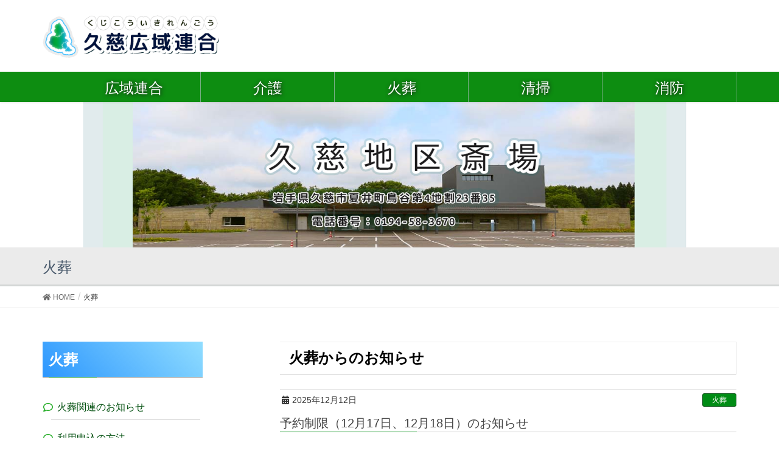

--- FILE ---
content_type: text/html; charset=UTF-8
request_url: https://kuji-kouiki.jp/category/kaso/
body_size: 44544
content:
<!DOCTYPE html>
<html lang="ja">
<head>
<meta charset="utf-8">
<meta http-equiv="X-UA-Compatible" content="IE=edge">
<meta name="viewport" content="width=device-width, initial-scale=1">
<!-- Global site tag (gtag.js) - Google Analytics -->
<script async src="https://www.googletagmanager.com/gtag/js?id=UA-162508457-1"></script>
<script>
  window.dataLayer = window.dataLayer || [];
  function gtag(){dataLayer.push(arguments);}
  gtag('js', new Date());

  gtag('config', 'UA-162508457-1');
</script>
<title>火葬 | 久慈広域連合</title>

<!-- All In One SEO Pack 3.7.1[502,520] -->
<script type="application/ld+json" class="aioseop-schema">{"@context":"https://schema.org","@graph":[{"@type":"Organization","@id":"https://www.kuji-kouiki.jp/#organization","url":"https://www.kuji-kouiki.jp/","name":"久慈広域連合","sameAs":[]},{"@type":"WebSite","@id":"https://www.kuji-kouiki.jp/#website","url":"https://www.kuji-kouiki.jp/","name":"久慈広域連合","publisher":{"@id":"https://www.kuji-kouiki.jp/#organization"},"potentialAction":{"@type":"SearchAction","target":"https://www.kuji-kouiki.jp/?s={search_term_string}","query-input":"required name=search_term_string"}},{"@type":"CollectionPage","@id":"https://www.kuji-kouiki.jp/category/kaso/#collectionpage","url":"https://www.kuji-kouiki.jp/category/kaso/","inLanguage":"ja","name":"火葬","isPartOf":{"@id":"https://www.kuji-kouiki.jp/#website"},"breadcrumb":{"@id":"https://www.kuji-kouiki.jp/category/kaso/#breadcrumblist"}},{"@type":"BreadcrumbList","@id":"https://www.kuji-kouiki.jp/category/kaso/#breadcrumblist","itemListElement":[{"@type":"ListItem","position":1,"item":{"@type":"WebPage","@id":"https://www.kuji-kouiki.jp/","url":"https://www.kuji-kouiki.jp/","name":"久慈広域連合"}},{"@type":"ListItem","position":2,"item":{"@type":"WebPage","@id":"https://www.kuji-kouiki.jp/category/kaso/","url":"https://www.kuji-kouiki.jp/category/kaso/","name":"火葬"}}]}]}</script>
<link rel="canonical" href="https://www.kuji-kouiki.jp/category/kaso/" />
<!-- All In One SEO Pack -->
<link rel='dns-prefetch' href='//www.kuji-kouiki.jp' />
<link rel='dns-prefetch' href='//use.fontawesome.com' />
<link rel='dns-prefetch' href='//s.w.org' />
<link rel="alternate" type="application/rss+xml" title="久慈広域連合 &raquo; フィード" href="https://www.kuji-kouiki.jp/feed/" />
<link rel="alternate" type="application/rss+xml" title="久慈広域連合 &raquo; コメントフィード" href="https://www.kuji-kouiki.jp/comments/feed/" />
<link rel="alternate" type="application/rss+xml" title="久慈広域連合 &raquo; 火葬 カテゴリーのフィード" href="https://www.kuji-kouiki.jp/category/kaso/feed/" />
<meta name="description" content="火葬 について 久慈広域連合 久慈広域連合" />		<script type="text/javascript">
			window._wpemojiSettings = {"baseUrl":"https:\/\/s.w.org\/images\/core\/emoji\/12.0.0-1\/72x72\/","ext":".png","svgUrl":"https:\/\/s.w.org\/images\/core\/emoji\/12.0.0-1\/svg\/","svgExt":".svg","source":{"concatemoji":"https:\/\/www.kuji-kouiki.jp\/wptest\/wp-includes\/js\/wp-emoji-release.min.js?ver=5.3.4"}};
			!function(e,a,t){var r,n,o,i,p=a.createElement("canvas"),s=p.getContext&&p.getContext("2d");function c(e,t){var a=String.fromCharCode;s.clearRect(0,0,p.width,p.height),s.fillText(a.apply(this,e),0,0);var r=p.toDataURL();return s.clearRect(0,0,p.width,p.height),s.fillText(a.apply(this,t),0,0),r===p.toDataURL()}function l(e){if(!s||!s.fillText)return!1;switch(s.textBaseline="top",s.font="600 32px Arial",e){case"flag":return!c([127987,65039,8205,9895,65039],[127987,65039,8203,9895,65039])&&(!c([55356,56826,55356,56819],[55356,56826,8203,55356,56819])&&!c([55356,57332,56128,56423,56128,56418,56128,56421,56128,56430,56128,56423,56128,56447],[55356,57332,8203,56128,56423,8203,56128,56418,8203,56128,56421,8203,56128,56430,8203,56128,56423,8203,56128,56447]));case"emoji":return!c([55357,56424,55356,57342,8205,55358,56605,8205,55357,56424,55356,57340],[55357,56424,55356,57342,8203,55358,56605,8203,55357,56424,55356,57340])}return!1}function d(e){var t=a.createElement("script");t.src=e,t.defer=t.type="text/javascript",a.getElementsByTagName("head")[0].appendChild(t)}for(i=Array("flag","emoji"),t.supports={everything:!0,everythingExceptFlag:!0},o=0;o<i.length;o++)t.supports[i[o]]=l(i[o]),t.supports.everything=t.supports.everything&&t.supports[i[o]],"flag"!==i[o]&&(t.supports.everythingExceptFlag=t.supports.everythingExceptFlag&&t.supports[i[o]]);t.supports.everythingExceptFlag=t.supports.everythingExceptFlag&&!t.supports.flag,t.DOMReady=!1,t.readyCallback=function(){t.DOMReady=!0},t.supports.everything||(n=function(){t.readyCallback()},a.addEventListener?(a.addEventListener("DOMContentLoaded",n,!1),e.addEventListener("load",n,!1)):(e.attachEvent("onload",n),a.attachEvent("onreadystatechange",function(){"complete"===a.readyState&&t.readyCallback()})),(r=t.source||{}).concatemoji?d(r.concatemoji):r.wpemoji&&r.twemoji&&(d(r.twemoji),d(r.wpemoji)))}(window,document,window._wpemojiSettings);
		</script>
		<style type="text/css">
img.wp-smiley,
img.emoji {
	display: inline !important;
	border: none !important;
	box-shadow: none !important;
	height: 1em !important;
	width: 1em !important;
	margin: 0 .07em !important;
	vertical-align: -0.1em !important;
	background: none !important;
	padding: 0 !important;
}
</style>
	<link rel='stylesheet' id='font-awesome-css'  href='https://www.kuji-kouiki.jp/wptest/wp-content/themes/lightning/inc/font-awesome/versions/5.6.0/css/all.min.css?ver=5.6' type='text/css' media='all' />
<link rel='stylesheet' id='vkExUnit_common_style-css'  href='https://www.kuji-kouiki.jp/wptest/wp-content/plugins/vk-all-in-one-expansion-unit/assets/css/vkExUnit_style.css?ver=9.31.7.0' type='text/css' media='all' />
<style id='vkExUnit_common_style-inline-css' type='text/css'>
:root {--ver_page_top_button_url:url(https://www.kuji-kouiki.jp/wptest/wp-content/plugins/vk-all-in-one-expansion-unit/assets/images/to-top-btn-icon.svg);}@font-face {font-weight: normal;font-style: normal;font-family: "vk_sns";src: url("https://www.kuji-kouiki.jp/wptest/wp-content/plugins/vk-all-in-one-expansion-unit/inc/sns/icons/fonts/vk_sns.eot?-bq20cj");src: url("https://www.kuji-kouiki.jp/wptest/wp-content/plugins/vk-all-in-one-expansion-unit/inc/sns/icons/fonts/vk_sns.eot?#iefix-bq20cj") format("embedded-opentype"),url("https://www.kuji-kouiki.jp/wptest/wp-content/plugins/vk-all-in-one-expansion-unit/inc/sns/icons/fonts/vk_sns.woff?-bq20cj") format("woff"),url("https://www.kuji-kouiki.jp/wptest/wp-content/plugins/vk-all-in-one-expansion-unit/inc/sns/icons/fonts/vk_sns.ttf?-bq20cj") format("truetype"),url("https://www.kuji-kouiki.jp/wptest/wp-content/plugins/vk-all-in-one-expansion-unit/inc/sns/icons/fonts/vk_sns.svg?-bq20cj#vk_sns") format("svg");}
</style>
<link rel='stylesheet' id='wp-block-library-css'  href='https://www.kuji-kouiki.jp/wptest/wp-includes/css/dist/block-library/style.min.css?ver=5.3.4' type='text/css' media='all' />
<link rel='stylesheet' id='UserAccessManagerLoginForm-css'  href='https://www.kuji-kouiki.jp/wptest/wp-content/plugins/user-access-manager/assets/css/uamLoginForm.css?ver=2.1.12' type='text/css' media='screen' />
<link rel='stylesheet' id='whats-new-style-css'  href='https://www.kuji-kouiki.jp/wptest/wp-content/plugins/whats-new-genarator/whats-new.css?ver=2.0.2' type='text/css' media='all' />
<link rel='stylesheet' id='lightning-common-style-css'  href='https://www.kuji-kouiki.jp/wptest/wp-content/themes/lightning/assets/css/common.css?ver=6.16.0' type='text/css' media='all' />
<link rel='stylesheet' id='lightning-design-style-css'  href='https://www.kuji-kouiki.jp/wptest/wp-content/themes/lightning/design-skin/origin/css/style.css?ver=6.16.0' type='text/css' media='all' />
<style id='lightning-design-style-inline-css' type='text/css'>
/* ltg theme common */.color_key_bg,.color_key_bg_hover:hover{background-color: #008c15;}.color_key_txt,.color_key_txt_hover:hover{color: #008c15;}.color_key_border,.color_key_border_hover:hover{border-color: #008c15;}.color_key_dark_bg,.color_key_dark_bg_hover:hover{background-color: #004f0e;}.color_key_dark_txt,.color_key_dark_txt_hover:hover{color: #004f0e;}.color_key_dark_border,.color_key_dark_border_hover:hover{border-color: #004f0e;}
.bbp-submit-wrapper .button.submit,.woocommerce a.button.alt:hover,.woocommerce-product-search button:hover,.woocommerce button.button.alt { background-color:#004f0e ; }.bbp-submit-wrapper .button.submit:hover,.woocommerce a.button.alt,.woocommerce-product-search button,.woocommerce button.button.alt:hover { background-color:#008c15 ; }.woocommerce ul.product_list_widget li a:hover img { border-color:#008c15; }.veu_color_txt_key { color:#004f0e ; }.veu_color_bg_key { background-color:#004f0e ; }.veu_color_border_key { border-color:#004f0e ; }.btn-default { border-color:#008c15;color:#008c15;}.btn-default:focus,.btn-default:hover { border-color:#008c15;background-color: #008c15; }.btn-primary { background-color:#008c15;border-color:#004f0e; }.btn-primary:focus,.btn-primary:hover { background-color:#004f0e;border-color:#008c15; }@media (min-width: 992px) { .siteContent .subSection { float:left;margin-left:0; } .siteContent .mainSection { float:right; } }
.tagcloud a:before { font-family: "Font Awesome 5 Free";content: "\f02b";font-weight: bold; }
a { color:#004f0e ; }a:hover { color:#008c15 ; }.page-header { background-color:#008c15; }h1.entry-title:first-letter,.single h1.entry-title:first-letter { color:#008c15; }h2,.mainSection-title { border-top-color:#008c15; }h3:after,.subSection-title:after { border-bottom-color:#008c15; }.media .media-body .media-heading a:hover { color:#008c15; }ul.page-numbers li span.page-numbers.current { background-color:#008c15; }.pager li > a { border-color:#008c15;color:#008c15;}.pager li > a:hover { background-color:#008c15;color:#fff;}footer { border-top-color:#008c15; }dt { border-left-color:#008c15; }@media (min-width: 768px){ ul.gMenu > li > a:after { border-bottom-color: #008c15 ; }} /* @media (min-width: 768px) */
</style>
<link rel='stylesheet' id='lightning-theme-style-css'  href='https://www.kuji-kouiki.jp/wptest/wp-content/themes/lightning/style.css?ver=6.16.0' type='text/css' media='all' />
<link rel='stylesheet' id='tablepress-default-css'  href='https://www.kuji-kouiki.jp/wptest/wp-content/plugins/tablepress/css/default.min.css?ver=1.12' type='text/css' media='all' />
<link rel='stylesheet' id='font-awesome-official-css'  href='https://use.fontawesome.com/releases/v5.13.0/css/all.css' type='text/css' media='all' integrity="sha384-Bfad6CLCknfcloXFOyFnlgtENryhrpZCe29RTifKEixXQZ38WheV+i/6YWSzkz3V" crossorigin="anonymous" />
<link rel='stylesheet' id='font-awesome-official-v4shim-css'  href='https://use.fontawesome.com/releases/v5.13.0/css/v4-shims.css' type='text/css' media='all' integrity="sha384-/7iOrVBege33/9vHFYEtviVcxjUsNCqyeMnlW/Ms+PH8uRdFkKFmqf9CbVAN0Qef" crossorigin="anonymous" />
<style id='font-awesome-official-v4shim-inline-css' type='text/css'>
@font-face {
font-family: "FontAwesome";
src: url("https://use.fontawesome.com/releases/v5.13.0/webfonts/fa-brands-400.eot"),
		url("https://use.fontawesome.com/releases/v5.13.0/webfonts/fa-brands-400.eot?#iefix") format("embedded-opentype"),
		url("https://use.fontawesome.com/releases/v5.13.0/webfonts/fa-brands-400.woff2") format("woff2"),
		url("https://use.fontawesome.com/releases/v5.13.0/webfonts/fa-brands-400.woff") format("woff"),
		url("https://use.fontawesome.com/releases/v5.13.0/webfonts/fa-brands-400.ttf") format("truetype"),
		url("https://use.fontawesome.com/releases/v5.13.0/webfonts/fa-brands-400.svg#fontawesome") format("svg");
}

@font-face {
font-family: "FontAwesome";
src: url("https://use.fontawesome.com/releases/v5.13.0/webfonts/fa-solid-900.eot"),
		url("https://use.fontawesome.com/releases/v5.13.0/webfonts/fa-solid-900.eot?#iefix") format("embedded-opentype"),
		url("https://use.fontawesome.com/releases/v5.13.0/webfonts/fa-solid-900.woff2") format("woff2"),
		url("https://use.fontawesome.com/releases/v5.13.0/webfonts/fa-solid-900.woff") format("woff"),
		url("https://use.fontawesome.com/releases/v5.13.0/webfonts/fa-solid-900.ttf") format("truetype"),
		url("https://use.fontawesome.com/releases/v5.13.0/webfonts/fa-solid-900.svg#fontawesome") format("svg");
}

@font-face {
font-family: "FontAwesome";
src: url("https://use.fontawesome.com/releases/v5.13.0/webfonts/fa-regular-400.eot"),
		url("https://use.fontawesome.com/releases/v5.13.0/webfonts/fa-regular-400.eot?#iefix") format("embedded-opentype"),
		url("https://use.fontawesome.com/releases/v5.13.0/webfonts/fa-regular-400.woff2") format("woff2"),
		url("https://use.fontawesome.com/releases/v5.13.0/webfonts/fa-regular-400.woff") format("woff"),
		url("https://use.fontawesome.com/releases/v5.13.0/webfonts/fa-regular-400.ttf") format("truetype"),
		url("https://use.fontawesome.com/releases/v5.13.0/webfonts/fa-regular-400.svg#fontawesome") format("svg");
unicode-range: U+F004-F005,U+F007,U+F017,U+F022,U+F024,U+F02E,U+F03E,U+F044,U+F057-F059,U+F06E,U+F070,U+F075,U+F07B-F07C,U+F080,U+F086,U+F089,U+F094,U+F09D,U+F0A0,U+F0A4-F0A7,U+F0C5,U+F0C7-F0C8,U+F0E0,U+F0EB,U+F0F3,U+F0F8,U+F0FE,U+F111,U+F118-F11A,U+F11C,U+F133,U+F144,U+F146,U+F14A,U+F14D-F14E,U+F150-F152,U+F15B-F15C,U+F164-F165,U+F185-F186,U+F191-F192,U+F1AD,U+F1C1-F1C9,U+F1CD,U+F1D8,U+F1E3,U+F1EA,U+F1F6,U+F1F9,U+F20A,U+F247-F249,U+F24D,U+F254-F25B,U+F25D,U+F267,U+F271-F274,U+F279,U+F28B,U+F28D,U+F2B5-F2B6,U+F2B9,U+F2BB,U+F2BD,U+F2C1-F2C2,U+F2D0,U+F2D2,U+F2DC,U+F2ED,U+F328,U+F358-F35B,U+F3A5,U+F3D1,U+F410,U+F4AD;
}
</style>
<script type='text/javascript' src='https://www.kuji-kouiki.jp/wptest/wp-includes/js/jquery/jquery.js?ver=1.12.4-wp'></script>
<script type='text/javascript' src='https://www.kuji-kouiki.jp/wptest/wp-includes/js/jquery/jquery-migrate.min.js?ver=1.4.1'></script>
<link rel='https://api.w.org/' href='https://www.kuji-kouiki.jp/wp-json/' />
<link rel="EditURI" type="application/rsd+xml" title="RSD" href="https://www.kuji-kouiki.jp/wptest/xmlrpc.php?rsd" />
<link rel="wlwmanifest" type="application/wlwmanifest+xml" href="https://www.kuji-kouiki.jp/wptest/wp-includes/wlwmanifest.xml" /> 
<link rel="icon" href="https://www.kuji-kouiki.jp/wptest/wp-content/uploads/2019/09/icon-150x150.png" sizes="32x32" />
<link rel="icon" href="https://www.kuji-kouiki.jp/wptest/wp-content/uploads/2019/09/icon.png" sizes="192x192" />
<link rel="apple-touch-icon-precomposed" href="https://www.kuji-kouiki.jp/wptest/wp-content/uploads/2019/09/icon.png" />
<meta name="msapplication-TileImage" content="https://www.kuji-kouiki.jp/wptest/wp-content/uploads/2019/09/icon.png" />
<style type="text/css">/* VK CSS Customize */.siteHeader_logo {}.siteHeader_logo img {max-height: 70px !important;}#global_menu { background-color: #0d8d11; font-weight: bold;}#global_menu .container{ padding-top: 0px !important; padding-bottom: 0px !important;}#global_menu ul { height: 50px; margin: 0px;}@media screen and (max-width: 480px) {.row { display: flex; flex-flow: row wrap;}.mainSection { order: 2;}.subSection { order: 1; width: 100%;}.siteHeader { width: 100%; z-index: 1000; top: 0; background-color: #fff; -webkit-box-shadow: 0 1px 3px rgba(0,0,0,.1); box-shadow: 0 1px 3px rgba(0,0,0,.1); margin-bottom: 0; min-height: 46px; border: none; top: 0px !important; position: fixed !important;}#global_menu ul { height: 40px; margin: 0px; padding:0px;}#global_menu li { height: 40px !important; margin: 0px; padding:0px; text-align: center;}#global_menu li a { color: white; padding-top: 10px !important; display: block; width: 100%; font-size: 12pt !important; text-shadow: 1px 1px 6px #1a1a1a;}.vk-mobile-nav-menu-btn { top: calc(26px + 5px) !important;}}#global_menu li { float: left; width: 20%; height: 50px; margin: 0px; list-style: none; border-right: 1px solid #78ad85;}#global_menu li a{color: white; padding-top: 14px; display: block; width: 100%; font-size: 18pt; text-shadow: 1px 1px 6px #1a1a1a;}#global_menu li a:hover {background-color: #67ab0e; text-decoration: none; height: 50px;}#menu-header_menu-1 { margin-top: 24px;}.cse .gsc-control-wrapper-cse, .gsc-control-wrapper-cse { width: 300px !important;}#___gcse_0 { float: right; clear:right;}.gsc-control-cse { border-color: #FFFFFF; background-color: #FFFFFF; margin: 0px !important; padding: 0px !important;}.toplink { height: auto; border: 1px solid #003702; margin-bottom: 10px; padding: 10px; padding-right: 4px; font-size: 13pt; font-weight: bold; border-radius: 5px; background: linear-gradient(45deg, #006904, #82aa00);}.toplink_title { font-size: 13pt; color: #fffdfa; border-bottom: 1px solid #9bab98; margin-bottom: 5px;}.toplink_desc {font-weight: normal; font-size: 9pt; color: white; text-shadow: -2px 2px 2px black;}.carousel-inner>.item a>img, .carousel-inner>.item a>picture>img, .carousel-inner>.item img, .carousel-inner>.item picture>img { width: 100%; height: auto;}.sidemenu_page {}.sidemenu_page h3 { color: white; font-weight: bold; padding-left: 10px; border-bottom: solid gray 1px; padding-top: 10px; background: linear-gradient(45deg, #2c96fe, #90ddff);}.sidemenu_page {}.sidemenu_page ul { margin: 0px; padding: 0px;}.sidemenu_page li { border-bottom: 1px solid #d2d2d2; list-style-type: none!important; padding: 10px; /* border: 1px solid #d5d5d5; */ margin-bottom: 10px; margin: 10px 4px 4px 14px; line-height: 1.3em; list-style-type: none!important;}.fa_v5_css .sidemenu_page li:before { font-family: "Font Awesome 5 Free" !important; content: "\f075"; position: absolute; left: 1em; color: #1fab21; display: block;}.sidemenu_page li:before {}.sidemenu_page a {}.sidemenu_page a:hover {}#category_jumbo_image {}#category_jumbo_image img { max-width: 1920px; height: 260px !important; width: 1920px;}.page-header { background-color: #ebebeb; color: #445568; border-bottom: solid #d3d6d5}#main {}#main h2 {border-top: 1px solid #ededed; background-color: #ffffff; color: black; margin: 0px; padding-top: 6px; padding-bottom: 6px; border-bottom: 1px #c3c3c3 solid; border-right: 1px solid #d9d9d9; margin-bottom: 1em; font-weight: bold;}h2.entry-body-title { background-color: #f5f5f5 !important; border-bottom: 4px solid #d5d5d5 !important;}#main h3 {}#main h4 {}#main h5 {}.media { padding: 2em 0; padding-top: 6px; padding-bottom: 14px;}input.form-control-h { width: 170px; display: inline;}#header_search {}.topslide {}#jumbo_image { text-align: center;}#jumbo_image img {max-height:250px;}.page-header_pageTitle, h1.page-header_pageTitle:first-child { margin: 20px 0 15px; font-size: 24px;}.kaigo-icon-block { float: left; width: 32%; text-align: center; min-height: 270px;}@media (min-width: 1200px).siteContent { padding: 2em 0 3.5em !important;}@media (min-width: 992px).siteContent { padding: 2em 0 3em !important;}@media (min-width: 768px).siteContent { padding: 1.5em 0 2.5em !important;}tr.color_yellow td { background-color: yellow;}.entry-body th { padding: 6px;}.entry-body td { padding: 6px;}.entry-body a { text-decoration: none;}.media .media-body .media-heading a { color: #464646;}.syobo_box_header {background-color: red; color: white; font-weight: bold; font-size: 1.4em; text-align: center; margin-top:20px;}.syobo_box_ul { border: 3px solid #2196F3; padding-right: 20px; padding-left:20px;}.menu li {}.menu li:before {}.menu-soumu_links-container {}.sideSection .subSection-title { margin-top: 0; font-size: 18px; position: relative; padding: .5em 1em .3em 1.2em; border: 1px solid #ccc; /* background-color: #1778f6; */ color: white; font-weight: bold; background: linear-gradient(45deg, #0b97ba, #00488a);}.sideSection .subSection-title:after { position: absolute; top: .5em; left: .5em; content: ''; width: 6px; height: -webkit-calc(100% - 1em); height: calc(100% - 1em); background-color: #caeaff; border-radius: 4px;}.webform { border: 1px solid gray; padding: 20px; margin-top: 20px;}.form_button { border: solid 1px #dedede; padding: 10px; background-color: #f4f4f4; font-weight: bold;}.kouhou { margin-bottom:60px;}.kouhou table { border: 1px solid gray; border-bottom: 2px solid #e2e2e2;}.kouhou_head { padding-top: 10px; padding-bottom: 10px; background-color: #f0f4ff; font-weight: bold; margin-bottom: 20px;}.aed_table {}.aed_table:after {}.azurenaosi { display: block; margin-top: -200px; padding-top: 200px;}.aed_table td { border: solid 2px gray;}/* End VK CSS Customize */</style>
			
</head>
<body class="archive category category-kaso category-4 post-type-post sidebar-fix fa_v5_css device-pc headfix header_height_changer">
<div class="vk-mobile-nav-menu-btn">MENU</div><div class="vk-mobile-nav"><aside class="widget vk-mobile-nav-widget widget_nav_menu" id="nav_menu-8"><div class="menu-%e3%82%b9%e3%83%9e%e3%83%bc%e3%83%88%e3%83%95%e3%82%a9%e3%83%b3%e7%94%a8%e3%83%a1%e3%83%8b%e3%83%a5%e3%83%bc-container"><ul id="menu-%e3%82%b9%e3%83%9e%e3%83%bc%e3%83%88%e3%83%95%e3%82%a9%e3%83%b3%e7%94%a8%e3%83%a1%e3%83%8b%e3%83%a5%e3%83%bc" class="menu"><li id="menu-item-11163" class="menu-item menu-item-type-post_type menu-item-object-page menu-item-11163"><a href="https://www.kuji-kouiki.jp/kaigo/">介護</a></li>
<li id="menu-item-11164" class="menu-item menu-item-type-post_type menu-item-object-page menu-item-11164"><a href="https://www.kuji-kouiki.jp/syobo/">消防</a></li>
<li id="menu-item-11165" class="menu-item menu-item-type-post_type menu-item-object-page menu-item-11165"><a href="https://www.kuji-kouiki.jp/seiso/">清掃</a></li>
<li id="menu-item-11166" class="menu-item menu-item-type-post_type menu-item-object-page menu-item-11166"><a href="https://www.kuji-kouiki.jp/kaso/">火葬</a></li>
<li id="menu-item-11162" class="menu-item menu-item-type-post_type menu-item-object-page menu-item-11162"><a href="https://www.kuji-kouiki.jp/%e4%b9%85%e6%85%88%e5%ba%83%e5%9f%9f%e9%80%a3%e5%90%88%e4%be%8b%e8%a6%8f%e9%9b%86/">久慈広域連合例規集</a></li>
</ul></div></aside></div><header class="navbar siteHeader">
		<div class="container siteHeadContainer">
		<div class="navbar-header">
			<h1 class="navbar-brand siteHeader_logo">
			<a href="https://www.kuji-kouiki.jp/"><span>
			<img src="https://www.kuji-kouiki.jp/wptest/wp-content/uploads/2019/09/logo.png" alt="久慈広域連合" />			</span></a>
			</h1>
								</div>

		
			</div>
	
	
	<div id="global_menu">
  <div class="container">
    <ul>
       <li><a href="/soumu/"><strong class="gMenu_name">広域連合</strong></a></li>
      <li><a href="/kaigo/"><strong class="gMenu_name">介護</strong></a></li>
      <li><a href="/kaso/"><strong class="gMenu_name">火葬</strong></a></li>
      <li><a href="/seiso/"><strong class="gMenu_name">清掃</strong></a></li>
      <li><a href="/syobo/"><strong class="gMenu_name">消防</strong></a></li>
    </ul>
  </div>
</div>

	
	
</header>

<div id="jumbo_image"><img src="https://www.kuji-kouiki.jp/wptest/wp-content/uploads/2019/12/kujikouiki_carousel_kaso.png" /></div>
<div class="section page-header"><div class="container"><div class="row"><div class="col-md-12">
<div class="page-header_pageTitle">
火葬</div>
</div></div></div></div><!-- [ /.page-header ] -->
<!-- [ .breadSection ] -->
<div class="section breadSection">
<div class="container">
<div class="row">
<ol class="breadcrumb"><li id="panHome"><a href="https://www.kuji-kouiki.jp/"><span><i class="fa fa-home"></i> HOME</span></a></li><li><span>火葬</span></li></ol>
</div>
</div>
</div>
<!-- [ /.breadSection ] -->


<div class="section siteContent">
<div class="container">
<div class="row">




<div class="col-md-8 mainSection" id="main" role="main">


																										<h2>火葬からのお知らせ</h2>	
	
<div class="postList">


	
		<article class="media">
<div id="post-20247" class="post-20247 post type-post status-publish format-standard hentry category-kaso">
		<div class="media-body">
		<div class="entry-meta">


<span class="published entry-meta_items">2025年12月12日</span>

<span class="entry-meta_items entry-meta_updated">/ 最終更新日 : <span class="updated">2025年12月12日</span></span>


	
	<span class="vcard author entry-meta_items entry-meta_items_author"><span class="fn">火葬</span></span>



<span class="entry-meta_items entry-meta_items_term"><a href="https://www.kuji-kouiki.jp/category/kaso/" class="btn btn-xs btn-primary">火葬</a></span>
</div>
		<h3 class="media-heading entry-title"><a href="https://www.kuji-kouiki.jp/kaso/%e4%ba%88%e7%b4%84%e5%88%b6%e9%99%90%ef%bc%8812%e6%9c%8817%e6%97%a5%e3%80%8112%e6%9c%8818%e6%97%a5%ef%bc%89%e3%81%ae%e3%81%8a%e7%9f%a5%e3%82%89%e3%81%9b/">予約制限（12月17日、12月18日）のお知らせ</a></h3>

		<!--
        <a href="https://www.kuji-kouiki.jp/kaso/%e4%ba%88%e7%b4%84%e5%88%b6%e9%99%90%ef%bc%8812%e6%9c%8817%e6%97%a5%e3%80%8112%e6%9c%8818%e6%97%a5%ef%bc%89%e3%81%ae%e3%81%8a%e7%9f%a5%e3%82%89%e3%81%9b/" class="media-body_excerpt"><p>久慈地区斎場では、施設維持管理等のため、下記の日程で火葬の予約制限を行います。 ご不便をお掛けしますが、ご理解ご協力をお願いします。 ○予約制限日時 令和7年12月17日（水曜日）　11時、15時 令和７年12月18日（ [&hellip;]</p>
</a>
        -->

		<!--
		<div><a href="https://www.kuji-kouiki.jp/kaso/%e4%ba%88%e7%b4%84%e5%88%b6%e9%99%90%ef%bc%8812%e6%9c%8817%e6%97%a5%e3%80%8112%e6%9c%8818%e6%97%a5%ef%bc%89%e3%81%ae%e3%81%8a%e7%9f%a5%e3%82%89%e3%81%9b/" class="btn btn-default btn-sm">続きを読む</a></div>
		-->
	</div>
</div>
</article>
		<article class="media">
<div id="post-20190" class="post-20190 post type-post status-publish format-standard hentry category-kaso">
		<div class="media-body">
		<div class="entry-meta">


<span class="published entry-meta_items">2025年11月27日</span>

<span class="entry-meta_items entry-meta_updated">/ 最終更新日 : <span class="updated">2025年11月27日</span></span>


	
	<span class="vcard author entry-meta_items entry-meta_items_author"><span class="fn">火葬</span></span>



<span class="entry-meta_items entry-meta_items_term"><a href="https://www.kuji-kouiki.jp/category/kaso/" class="btn btn-xs btn-primary">火葬</a></span>
</div>
		<h3 class="media-heading entry-title"><a href="https://www.kuji-kouiki.jp/kaso/%e4%b9%85%e6%85%88%e5%9c%b0%e5%8c%ba%e6%96%8e%e5%a0%b4%e6%8c%87%e5%ae%9a%e7%ae%a1%e7%90%86%e8%80%85%e3%81%ae%e9%81%b8%e5%ae%9a%e7%b5%90%e6%9e%9c%e3%82%92%e5%85%ac%e8%a1%a8%e3%81%97%e3%81%be%e3%81%99/">久慈地区斎場指定管理者の選定結果を公表します</a></h3>

		<!--
        <a href="https://www.kuji-kouiki.jp/kaso/%e4%b9%85%e6%85%88%e5%9c%b0%e5%8c%ba%e6%96%8e%e5%a0%b4%e6%8c%87%e5%ae%9a%e7%ae%a1%e7%90%86%e8%80%85%e3%81%ae%e9%81%b8%e5%ae%9a%e7%b5%90%e6%9e%9c%e3%82%92%e5%85%ac%e8%a1%a8%e3%81%97%e3%81%be%e3%81%99/" class="media-body_excerpt"><p>令和7年度末で指定管理期間が満了することに伴い公募した、指定管理者候補者の選定結果について公表します。なお、指定管理者については、地方自治法第244条の2第6項の規定により、議会の議決を経た後に指定されることとなります。 [&hellip;]</p>
</a>
        -->

		<!--
		<div><a href="https://www.kuji-kouiki.jp/kaso/%e4%b9%85%e6%85%88%e5%9c%b0%e5%8c%ba%e6%96%8e%e5%a0%b4%e6%8c%87%e5%ae%9a%e7%ae%a1%e7%90%86%e8%80%85%e3%81%ae%e9%81%b8%e5%ae%9a%e7%b5%90%e6%9e%9c%e3%82%92%e5%85%ac%e8%a1%a8%e3%81%97%e3%81%be%e3%81%99/" class="btn btn-default btn-sm">続きを読む</a></div>
		-->
	</div>
</div>
</article>
		<article class="media">
<div id="post-19881" class="post-19881 post type-post status-publish format-standard hentry category-kaso">
		<div class="media-body">
		<div class="entry-meta">


<span class="published entry-meta_items">2025年7月30日</span>

<span class="entry-meta_items entry-meta_updated">/ 最終更新日 : <span class="updated">2025年7月30日</span></span>


	
	<span class="vcard author entry-meta_items entry-meta_items_author"><span class="fn">火葬</span></span>



<span class="entry-meta_items entry-meta_items_term"><a href="https://www.kuji-kouiki.jp/category/kaso/" class="btn btn-xs btn-primary">火葬</a></span>
</div>
		<h3 class="media-heading entry-title"><a href="https://www.kuji-kouiki.jp/kaso/%e7%81%ab%e8%91%ac%e4%ba%88%e7%b4%84%e5%88%b6%e9%99%90%ef%bc%888%e6%9c%882%e6%97%a5%ef%bc%89%e3%81%ae%e3%81%8a%e7%9f%a5%e3%82%89%e3%81%9b/">火葬予約制限（8月2日）のお知らせ</a></h3>

		<!--
        <a href="https://www.kuji-kouiki.jp/kaso/%e7%81%ab%e8%91%ac%e4%ba%88%e7%b4%84%e5%88%b6%e9%99%90%ef%bc%888%e6%9c%882%e6%97%a5%ef%bc%89%e3%81%ae%e3%81%8a%e7%9f%a5%e3%82%89%e3%81%9b/" class="media-body_excerpt"><p>久慈地区斎場では、施設維持管理等のため、下記の日程で火葬の予約制限を行います。 ご不便をお掛けしますが、ご理解ご協力をお願いします。 ○予約制限日時 令和7年8月2日（土曜日）　終日</p>
</a>
        -->

		<!--
		<div><a href="https://www.kuji-kouiki.jp/kaso/%e7%81%ab%e8%91%ac%e4%ba%88%e7%b4%84%e5%88%b6%e9%99%90%ef%bc%888%e6%9c%882%e6%97%a5%ef%bc%89%e3%81%ae%e3%81%8a%e7%9f%a5%e3%82%89%e3%81%9b/" class="btn btn-default btn-sm">続きを読む</a></div>
		-->
	</div>
</div>
</article>
		<article class="media">
<div id="post-19684" class="post-19684 post type-post status-publish format-standard hentry category-kaso">
		<div class="media-body">
		<div class="entry-meta">


<span class="published entry-meta_items">2025年5月29日</span>

<span class="entry-meta_items entry-meta_updated">/ 最終更新日 : <span class="updated">2025年5月29日</span></span>


	
	<span class="vcard author entry-meta_items entry-meta_items_author"><span class="fn">火葬</span></span>



<span class="entry-meta_items entry-meta_items_term"><a href="https://www.kuji-kouiki.jp/category/kaso/" class="btn btn-xs btn-primary">火葬</a></span>
</div>
		<h3 class="media-heading entry-title"><a href="https://www.kuji-kouiki.jp/kaso/%e7%81%ab%e8%91%ac%e4%ba%88%e7%b4%84%e5%88%b6%e9%99%90%ef%bc%88%ef%bc%96%e6%9c%8817%e6%97%a5%ef%bc%89%e3%81%ae%e3%81%8a%e7%9f%a5%e3%82%89%e3%81%9b-2/">火葬予約制限（６月17日）のお知らせ</a></h3>

		<!--
        <a href="https://www.kuji-kouiki.jp/kaso/%e7%81%ab%e8%91%ac%e4%ba%88%e7%b4%84%e5%88%b6%e9%99%90%ef%bc%88%ef%bc%96%e6%9c%8817%e6%97%a5%ef%bc%89%e3%81%ae%e3%81%8a%e7%9f%a5%e3%82%89%e3%81%9b-2/" class="media-body_excerpt"><p>久慈地区斎場では、施設維持管理等のため、下記の日程で火葬の予約制限を行います。 ご不便をお掛けしますが、ご理解ご協力をお願いします。 ○予約制限日時 令和７年６月17日（火）　13時～15時</p>
</a>
        -->

		<!--
		<div><a href="https://www.kuji-kouiki.jp/kaso/%e7%81%ab%e8%91%ac%e4%ba%88%e7%b4%84%e5%88%b6%e9%99%90%ef%bc%88%ef%bc%96%e6%9c%8817%e6%97%a5%ef%bc%89%e3%81%ae%e3%81%8a%e7%9f%a5%e3%82%89%e3%81%9b-2/" class="btn btn-default btn-sm">続きを読む</a></div>
		-->
	</div>
</div>
</article>
		<article class="media">
<div id="post-19376" class="post-19376 post type-post status-publish format-standard hentry category-kaso">
		<div class="media-body">
		<div class="entry-meta">


<span class="published entry-meta_items">2025年1月24日</span>

<span class="entry-meta_items entry-meta_updated">/ 最終更新日 : <span class="updated">2025年1月24日</span></span>


	
	<span class="vcard author entry-meta_items entry-meta_items_author"><span class="fn">火葬</span></span>



<span class="entry-meta_items entry-meta_items_term"><a href="https://www.kuji-kouiki.jp/category/kaso/" class="btn btn-xs btn-primary">火葬</a></span>
</div>
		<h3 class="media-heading entry-title"><a href="https://www.kuji-kouiki.jp/kaso/%e7%81%ab%e8%91%ac%e4%ba%88%e7%b4%84%e5%88%b6%e9%99%90%ef%bc%88%ef%bc%92%e6%9c%88%ef%bc%94%e6%97%a5%ef%bd%9e10%e6%97%a5%ef%bc%89%e3%81%ae%e3%81%8a%e7%9f%a5%e3%82%89%e3%81%9b/">火葬予約制限（２月４日～10日）のお知らせ</a></h3>

		<!--
        <a href="https://www.kuji-kouiki.jp/kaso/%e7%81%ab%e8%91%ac%e4%ba%88%e7%b4%84%e5%88%b6%e9%99%90%ef%bc%88%ef%bc%92%e6%9c%88%ef%bc%94%e6%97%a5%ef%bd%9e10%e6%97%a5%ef%bc%89%e3%81%ae%e3%81%8a%e7%9f%a5%e3%82%89%e3%81%9b/" class="media-body_excerpt"><p>久慈地区斎場では、施設維持管理等のため、下記の日程で火葬の予約制限を行います。 ご不便をお掛けしますが、ご理解ご協力をお願いします。 ○予約制限日時 令和７年２月４日（火）～令和７年２月10日（月）　11時、15時 令和 [&hellip;]</p>
</a>
        -->

		<!--
		<div><a href="https://www.kuji-kouiki.jp/kaso/%e7%81%ab%e8%91%ac%e4%ba%88%e7%b4%84%e5%88%b6%e9%99%90%ef%bc%88%ef%bc%92%e6%9c%88%ef%bc%94%e6%97%a5%ef%bd%9e10%e6%97%a5%ef%bc%89%e3%81%ae%e3%81%8a%e7%9f%a5%e3%82%89%e3%81%9b/" class="btn btn-default btn-sm">続きを読む</a></div>
		-->
	</div>
</div>
</article>
		<article class="media">
<div id="post-19316" class="post-19316 post type-post status-publish format-standard hentry category-kaso">
		<div class="media-body">
		<div class="entry-meta">


<span class="published entry-meta_items">2024年12月6日</span>

<span class="entry-meta_items entry-meta_updated">/ 最終更新日 : <span class="updated">2025年1月8日</span></span>


	
	<span class="vcard author entry-meta_items entry-meta_items_author"><span class="fn">火葬</span></span>



<span class="entry-meta_items entry-meta_items_term"><a href="https://www.kuji-kouiki.jp/category/kaso/" class="btn btn-xs btn-primary">火葬</a></span>
</div>
		<h3 class="media-heading entry-title"><a href="https://www.kuji-kouiki.jp/kaso/%e7%81%ab%e8%91%ac%e4%ba%88%e7%b4%84%e5%88%b6%e9%99%90%ef%bc%8812%e6%9c%8816%e6%97%a5%ef%bc%89%e3%81%ae%e3%81%8a%e7%9f%a5%e3%82%89%e3%81%9b/">火葬予約制限（12月16日）のお知らせ</a></h3>

		<!--
        <a href="https://www.kuji-kouiki.jp/kaso/%e7%81%ab%e8%91%ac%e4%ba%88%e7%b4%84%e5%88%b6%e9%99%90%ef%bc%8812%e6%9c%8816%e6%97%a5%ef%bc%89%e3%81%ae%e3%81%8a%e7%9f%a5%e3%82%89%e3%81%9b/" class="media-body_excerpt"><p>久慈地区斎場では、施設維持管理等のため、下記の日程で火葬の予約制限を行います。 ご不便をお掛けしますが、ご理解ご協力をお願いします。 ○予約制限日時 令和6年12月16日（月）　終日</p>
</a>
        -->

		<!--
		<div><a href="https://www.kuji-kouiki.jp/kaso/%e7%81%ab%e8%91%ac%e4%ba%88%e7%b4%84%e5%88%b6%e9%99%90%ef%bc%8812%e6%9c%8816%e6%97%a5%ef%bc%89%e3%81%ae%e3%81%8a%e7%9f%a5%e3%82%89%e3%81%9b/" class="btn btn-default btn-sm">続きを読む</a></div>
		-->
	</div>
</div>
</article>
		<article class="media">
<div id="post-19272" class="post-19272 post type-post status-publish format-standard hentry category-kaso">
		<div class="media-body">
		<div class="entry-meta">


<span class="published entry-meta_items">2024年11月21日</span>

<span class="entry-meta_items entry-meta_updated">/ 最終更新日 : <span class="updated">2025年1月8日</span></span>


	
	<span class="vcard author entry-meta_items entry-meta_items_author"><span class="fn">火葬</span></span>



<span class="entry-meta_items entry-meta_items_term"><a href="https://www.kuji-kouiki.jp/category/kaso/" class="btn btn-xs btn-primary">火葬</a></span>
</div>
		<h3 class="media-heading entry-title"><a href="https://www.kuji-kouiki.jp/kaso/%e7%81%ab%e8%91%ac%e4%ba%88%e7%b4%84%e5%88%b6%e9%99%90%ef%bc%8811%e6%9c%8829%e6%97%a5%ef%bc%89%e3%81%ae%e3%81%8a%e7%9f%a5%e3%82%89%e3%81%9b/">火葬予約制限（11月29日）のお知らせ</a></h3>

		<!--
        <a href="https://www.kuji-kouiki.jp/kaso/%e7%81%ab%e8%91%ac%e4%ba%88%e7%b4%84%e5%88%b6%e9%99%90%ef%bc%8811%e6%9c%8829%e6%97%a5%ef%bc%89%e3%81%ae%e3%81%8a%e7%9f%a5%e3%82%89%e3%81%9b/" class="media-body_excerpt"><p>久慈地区斎場では、施設維持管理等のため、下記の日程で火葬の予約制限を行います。 ご不便をお掛けしますが、ご理解ご協力をお願いします。 ○予約制限日時 令和6年11月29日（金）　11時、13時、14時、15時</p>
</a>
        -->

		<!--
		<div><a href="https://www.kuji-kouiki.jp/kaso/%e7%81%ab%e8%91%ac%e4%ba%88%e7%b4%84%e5%88%b6%e9%99%90%ef%bc%8811%e6%9c%8829%e6%97%a5%ef%bc%89%e3%81%ae%e3%81%8a%e7%9f%a5%e3%82%89%e3%81%9b/" class="btn btn-default btn-sm">続きを読む</a></div>
		-->
	</div>
</div>
</article>
		<article class="media">
<div id="post-18975" class="post-18975 post type-post status-publish format-standard hentry category-kaso">
		<div class="media-body">
		<div class="entry-meta">


<span class="published entry-meta_items">2024年7月10日</span>

<span class="entry-meta_items entry-meta_updated">/ 最終更新日 : <span class="updated">2025年1月8日</span></span>


	
	<span class="vcard author entry-meta_items entry-meta_items_author"><span class="fn">火葬</span></span>



<span class="entry-meta_items entry-meta_items_term"><a href="https://www.kuji-kouiki.jp/category/kaso/" class="btn btn-xs btn-primary">火葬</a></span>
</div>
		<h3 class="media-heading entry-title"><a href="https://www.kuji-kouiki.jp/kaso/%e7%81%ab%e8%91%ac%e4%ba%88%e7%b4%84%e5%88%b6%e9%99%90%ef%bc%88%ef%bc%97%e6%9c%8826%e6%97%a5%ef%bc%89%e3%81%ae%e3%81%8a%e7%9f%a5%e3%82%89%e3%81%9b/">火葬予約制限（７月26日）のお知らせ</a></h3>

		<!--
        <a href="https://www.kuji-kouiki.jp/kaso/%e7%81%ab%e8%91%ac%e4%ba%88%e7%b4%84%e5%88%b6%e9%99%90%ef%bc%88%ef%bc%97%e6%9c%8826%e6%97%a5%ef%bc%89%e3%81%ae%e3%81%8a%e7%9f%a5%e3%82%89%e3%81%9b/" class="media-body_excerpt"><p>久慈地区斎場では、施設維持管理等のため、下記の日程で火葬の予約制限を行います。 ご不便をお掛けしますが、ご理解ご協力をお願いします。 ○予約制限日時 令和6年7月26日（金）　終日</p>
</a>
        -->

		<!--
		<div><a href="https://www.kuji-kouiki.jp/kaso/%e7%81%ab%e8%91%ac%e4%ba%88%e7%b4%84%e5%88%b6%e9%99%90%ef%bc%88%ef%bc%97%e6%9c%8826%e6%97%a5%ef%bc%89%e3%81%ae%e3%81%8a%e7%9f%a5%e3%82%89%e3%81%9b/" class="btn btn-default btn-sm">続きを読む</a></div>
		-->
	</div>
</div>
</article>
		<article class="media">
<div id="post-18785" class="post-18785 post type-post status-publish format-standard hentry category-kaso">
		<div class="media-body">
		<div class="entry-meta">


<span class="published entry-meta_items">2024年6月12日</span>

<span class="entry-meta_items entry-meta_updated">/ 最終更新日 : <span class="updated">2025年1月8日</span></span>


	
	<span class="vcard author entry-meta_items entry-meta_items_author"><span class="fn">火葬</span></span>



<span class="entry-meta_items entry-meta_items_term"><a href="https://www.kuji-kouiki.jp/category/kaso/" class="btn btn-xs btn-primary">火葬</a></span>
</div>
		<h3 class="media-heading entry-title"><a href="https://www.kuji-kouiki.jp/kaso/%e7%81%ab%e8%91%ac%e4%ba%88%e7%b4%84%e5%88%b6%e9%99%90%ef%bc%88%ef%bc%96%e6%9c%8817%e6%97%a5%ef%bc%89%e3%81%ae%e3%81%8a%e7%9f%a5%e3%82%89%e3%81%9b/">火葬予約制限（６月17日）のお知らせ</a></h3>

		<!--
        <a href="https://www.kuji-kouiki.jp/kaso/%e7%81%ab%e8%91%ac%e4%ba%88%e7%b4%84%e5%88%b6%e9%99%90%ef%bc%88%ef%bc%96%e6%9c%8817%e6%97%a5%ef%bc%89%e3%81%ae%e3%81%8a%e7%9f%a5%e3%82%89%e3%81%9b/" class="media-body_excerpt"><p>久慈地区斎場では、施設維持管理等のため、下記の日程で火葬の予約制限を行います。 ご不便をお掛けしますが、ご理解ご協力をお願いします。 ○予約制限日時 令和6年6月17日（月）　終日</p>
</a>
        -->

		<!--
		<div><a href="https://www.kuji-kouiki.jp/kaso/%e7%81%ab%e8%91%ac%e4%ba%88%e7%b4%84%e5%88%b6%e9%99%90%ef%bc%88%ef%bc%96%e6%9c%8817%e6%97%a5%ef%bc%89%e3%81%ae%e3%81%8a%e7%9f%a5%e3%82%89%e3%81%9b/" class="btn btn-default btn-sm">続きを読む</a></div>
		-->
	</div>
</div>
</article>
	
	    <br />
	
	
	
	
</div><!-- [ /.postList ] -->


	<hoge><div class="form_button"><a href="https://www.kuji-kouiki.jp/kaso/form">火葬へのお問い合わせはこちら</a></div>	
</div><!-- [ /.mainSection ] -->
<!-- index.p -->
<div class="col-md-3 col-md-offset-1 subSection sideSection">


<!-- 4--><div class="sidemenu_page"><h3>火葬</h3><div class="menu-kaso_links-container"><ul id="menu-kaso_links" class="menu"><li id="menu-item-11294" class="menu-item menu-item-type-custom menu-item-object-custom current-menu-item menu-item-11294"><a href="/category/kaso/" aria-current="page">火葬関連のお知らせ</a></li>
<li id="menu-item-11073" class="menu-item menu-item-type-post_type menu-item-object-page menu-item-11073"><a href="https://www.kuji-kouiki.jp/kaso/mosikomi_html/">利用申込の方法</a></li>
<li id="menu-item-11072" class="menu-item menu-item-type-post_type menu-item-object-page menu-item-11072"><a href="https://www.kuji-kouiki.jp/kaso/jisan_html/">持参いただくもの</a></li>
<li id="menu-item-9647" class="menu-item menu-item-type-post_type menu-item-object-page menu-item-9647"><a href="https://www.kuji-kouiki.jp/kaso/tyui_html/">利用上のお願い・注意事項</a></li>
<li id="menu-item-9646" class="menu-item menu-item-type-post_type menu-item-object-page menu-item-9646"><a href="https://www.kuji-kouiki.jp/kaso/ryokin_html/">使用料金表</a></li>
<li id="menu-item-18632" class="menu-item menu-item-type-post_type menu-item-object-page menu-item-18632"><a href="https://www.kuji-kouiki.jp/%e6%a7%98%e5%bc%8f%e9%9b%86/">様式集</a></li>
<li id="menu-item-11075" class="menu-item menu-item-type-post_type menu-item-object-page menu-item-11075"><a href="https://www.kuji-kouiki.jp/soumu/inquiry/">お問合わせ</a></li>
</ul></div></div><!-- sidebar sidebar-post</div><!-- [ /.subSection ] -->

</div><!-- [ /.row ] -->
</div><!-- [ /.container ] -->
</div><!-- [ /.siteContent ] -->
	

<footer class="section siteFooter">
    <div class="footerMenu">
       <div class="container">
                    </div>
    </div>
    <div class="container sectionBox">
        <div class="row ">
            <div class="col-md-4"></div><div class="col-md-4"></div><div class="col-md-4"></div>        </div>
    </div>


	<div class="container">
<p><strong>関係市町村</strong>
  <a href="http://www.city.kuji.iwate.jp/" target="_blank" rel="noopener">久慈市</a>&nbsp;
  <a href="http://www.town.hirono.iwate.jp/" target="_blank" rel="noopener">洋野町</a>&nbsp;
  <a href="http://www.vill.noda.iwate.jp/" target="_blank" rel="noopener">野田村</a>&nbsp;
  <a href="http://www.vill.fudai.iwate.jp/" target="_blank" rel="noopener">普代村</a>
</p>

<p><strong>観光その他</strong>
  <a href="http://www.kuji-tourism.jp/" target="_blank" rel="noopener">久慈広域観光協議会</a>&nbsp;
  <a href="http://dofukan.com/" target="_blank" rel="noopener">やませ土風館</a>&nbsp;
  <a href="http://www.pref.iwate.jp/kenpoku/index.html" target="_blank" rel="noopener">県北広域振興局</a>
</p>
</div>


	<div class="container">
<p><strong>代表お問合せ先</strong>
	電話：0194-61-3344　　ＦＡＸ：0194-61-3224　　<a href="/soumu/inquiry/">お問い合わせ</a>　<a href="/soumu/privacy-policy/">プライバシーポリシー</a></p>
		
</div>
    <div class="container sectionBox copySection text-center">
	  <p>〒028-0056　岩手県久慈市中町一丁目６７番地　久慈市役所分庁舎　久慈広域連合<br />
		  午前８時30分～午後５時15分（土・日・祝日・年末年始はお休みです）</p>
          Copyright © 2002 久慈広域連合
    </div>
</footer>
<a href="#top" id="page_top" class="page_top_btn">PAGE TOP</a><script type='text/javascript' src='https://www.kuji-kouiki.jp/wptest/wp-content/themes/lightning/library/bootstrap/js/bootstrap.min.js?ver=3.4.1'></script>
<script type='text/javascript' src='https://www.kuji-kouiki.jp/wptest/wp-content/themes/lightning/assets/js/lightning.min.js?ver=6.16.0'></script>
<script type='text/javascript' src='https://www.kuji-kouiki.jp/wptest/wp-includes/js/wp-embed.min.js?ver=5.3.4'></script>
<script type='text/javascript'>
/* <![CDATA[ */
var vkExOpt = {"ajax_url":"https:\/\/www.kuji-kouiki.jp\/wptest\/wp-admin\/admin-ajax.php","enable_smooth_scroll":"1"};
/* ]]> */
</script>
<script type='text/javascript' src='https://www.kuji-kouiki.jp/wptest/wp-content/plugins/vk-all-in-one-expansion-unit/assets/js/all.min.js?ver=9.31.7.0'></script>
</body>
</html>
